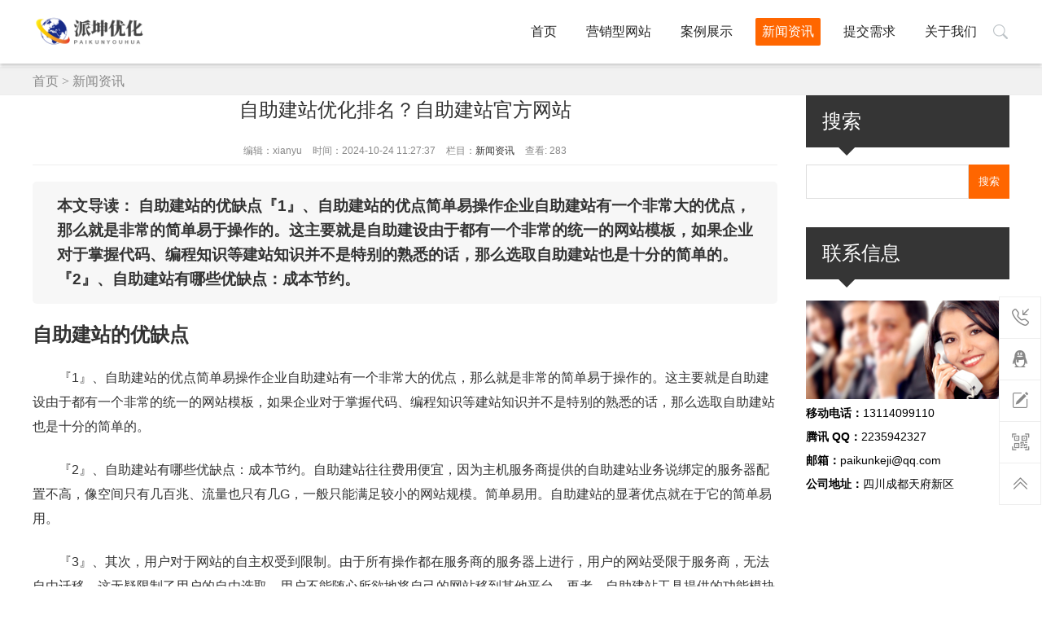

--- FILE ---
content_type: text/html; charset=utf-8
request_url: https://www.paikunseo.com/yhwd/12659.html
body_size: 6633
content:
<!DOCTYPE html>
<html lang="zh-CN">
<head>
<meta charset="UTF-8"/>
<meta http-equiv="Cache-Control" content="no-transform"/>
<meta http-equiv="Cache-Control" content="no-siteapp"/>
<meta name="renderer" content="webkit"/>
<meta http-equiv="X-UA-Compatible" content="IE=edge,chrome=1"/>
<meta name="viewport" content="width=device-width, initial-scale=1.0, maximum-scale=1.0"/>
<meta name="applicable-device" content="pc,mobile"/>
<meta http-equiv="Content-Language" content="zh-CN" />
<title>自助建站优化排名？自助建站官方网站 - 派坤优化</title>
<meta name="keywords" content="自助建站,建站,建站之星" />
<meta name="description" content="自助建站的优缺点『1』、自助建站的优点简单易操作企业自助建站有一个非常大的优点，那么就是非常的简单易于操作的。这主要就是自助建设由于都有一个非常的统一的网站模" />
<link rel="icon" href="https://www.paikunseo.com/zb_users/upload/2024/09/202409251727194734325054.png" type="image/x-icon"/>
<link rel="stylesheet" href="https://www.paikunseo.com/zb_users/theme/zbdesign/style/css/bootstrap-icons.css" />
<link rel="stylesheet" type="text/css" href="https://www.paikunseo.com/zb_users/theme/zbdesign/style/style.css" media="screen"/>
<script src="https://www.paikunseo.com/zb_system/script/jquery-2.2.4.min.js" type="text/javascript"></script>
<script src="https://www.paikunseo.com/zb_system/script/zblogphp.js" type="text/javascript"></script>
<script src="https://www.paikunseo.com/zb_system/script/c_html_js_add.php" type="text/javascript"></script>
<!--[if lt IE 9]>
<script type="text/javascript" src="https://www.paikunseo.com/zb_users/theme/zbdesign/script/html5-css3.js"></script>
<![endif]-->
<script type="text/javascript" src="https://www.paikunseo.com/zb_users/theme/zbdesign/script/pgwslideshow.min.js"></script>
<script type="text/javascript" src="https://www.paikunseo.com/zb_users/theme/zbdesign/script/owl.carousel.min.js"></script>
<script type="text/javascript" src="https://www.paikunseo.com/zb_users/theme/zbdesign/script/leonhere.js"></script>
<link rel="canonical" href="https://www.paikunseo.com/news/36.html" />
</head>
<body>

<header class="header box_shadow">
	<div class="inner">
				<div id="logo">
			<a href="https://www.paikunseo.com/" title="派坤优化" style="background-image:url(https://www.paikunseo.com/zb_users/upload/2024/09/202409251727194725564965.png);"></a>
		</div>
				<div class="navBtn">
			<span></span>		
		</div>
		<div class="searchbox">
			<span><i class="bi bi-search"></i></span>			
			<div class="form">			
				<form name="search" method="post" action="https://www.paikunseo.com/zb_system/cmd.php?act=search">
					<input type="text" name="q" id="edtSearch" class="text" value="" placeholder="搜索..."/>
					<input type="submit" id="btnPost" name="submit" class="submit" value="搜索"/>
				</form>
			</div>
		</div>
		
		<nav class="nav">
			<ul>
				<li class="navbar-item"><a href="https://www.paikunseo.com/" title="">首页</a></li><li class="navbar-item"><a href="https://www.paikunseo.com/yingxiaowz/" title="营销型网站">营销型网站</a></li><li class="navbar-item"><a href="https://www.paikunseo.com/anlizhanshi/" title="案例展示">案例展示</a><ul><li class="navbar-item"><a href="https://www.paikunseo.com/yingxiaoxingwz/" title="营销型网站">营销型网站</a></li><li class="navbar-item"><a href="https://www.paikunseo.com/pinpaiwz/" title="品牌型网站">品牌型网站</a></li><li class="navbar-item"><a href="https://www.paikunseo.com/dingzhiwz/" title="高端定制网站">高端定制网站</a></li></ul></li><li class="navbar-item"><a href="https://www.paikunseo.com/news/" title="新闻资讯">新闻资讯</a></li><li class="navbar-item"><a href="https://www.paikunseo.com/contact/" title="提交需求">提交需求</a></li><li class="navbar-item"><a href="https://www.paikunseo.com/guanyuwomen/" title="关于我们">关于我们</a><ul><li class="navbar-item"><a href="https://www.paikunseo.com/qiyejianjie/" title="企业简介">企业简介</a></li><li class="navbar-item"><a href="https://www.paikunseo.com/qiyewenhua/" title="企业文化">企业文化</a></li><li class="navbar-item"><a href="https://www.paikunseo.com/lianxiwomen/" title="联系我们">联系我们</a></li></ul></li>			</ul>
		</nav>
		<div class="clear"></div>
	</div>
</header>
<div class="blank"></div>
	<div class="breadcrumb">
	<div class="inner">
		<a href="https://www.paikunseo.com/" title="派坤优化">首页</a>
					&gt;  <a href="https://www.paikunseo.com/news/" title="查看新闻资讯中的全部文章">新闻资讯</a> 				
	</div>
</div>
<div class="inner container">
	<aside class="sidebar">
	
<section class="widget" id="divSearchPanel">
		<h3>搜索</h3>
			<div>
		<form name="search" method="post" action="https://www.paikunseo.com/zb_system/cmd.php?act=search"><input type="text" name="q" size="11" /> <input type="submit" value="搜索" /></form>	</div>
	</section>
<section class="widget" id="zbdesign-contact">
		<h3>联系信息</h3>
			<div>
		<p><img src="https://www.paikunseo.com/zb_users/theme/zbdesign/style/images/online.jpg" alt="ZBLOG"></p>
		<p><b>移动电话：</b>13114099110</p>
		<p><b>腾讯 QQ：</b>2235942327</p>
		<p><b>邮箱：</b>paikunkeji@qq.com</p>
		<p title="四川成都"><b>公司地址：</b>四川成都天府新区</p>	</div>
	</section>
</aside>	<main class="main">
				<article class="post">
		<h1 class="title">自助建站优化排名？自助建站官方网站</h1>	
	<div class="postmeta">
		<span>编辑：xianyu</span>
		<span>时间：2024-10-24 11:27:37</span>
		<span>栏目：<a href="https://www.paikunseo.com/news/" title="新闻资讯" target="_blank">新闻资讯</a></span>
		<span>查看: 283</span>
	</div>
		<div class="entry">
	    <h3 style="background-color: #f7f7f7;border-radius: 5px;padding: 15px 30px;">本文导读：
自助建站的优缺点『1』、自助建站的优点简单易操作企业自助建站有一个非常大的优点，那么就是非常的简单易于操作的。这主要就是自助建设由于都有一个非常的统一的网站模板，如果企业对于掌握代码、编程知识等建站知识并不是特别的熟悉的话，那么选取自助建站也是十分的简单的。『2』、自助建站有哪些优缺点：成本节约。</h3>
		<h2 id="自助建站的优缺点">自助建站的优缺点</h2>
<p>『1』、自助建站的优点简单易操作企业自助建站有一个非常大的优点，那么就是非常的简单易于操作的。这主要就是自助建设由于都有一个非常的统一的网站模板，如果企业对于掌握代码、编程知识等建站知识并不是特别的熟悉的话，那么选取自助建站也是十分的简单的。</p><p>『2』、自助建站有哪些优缺点：成本节约。自助建站往往费用便宜，因为主机服务商提供的自助建站业务说绑定的服务器配置不高，像空间只有几百兆、流量也只有几G，一般只能满足较小的网站规模。简单易用。自助建站的显著优点就在于它的简单易用。</p><p>『3』、其次，用户对于网站的自主权受到限制。由于所有操作都在服务商的服务器上进行，用户的网站受限于服务商，无法自由迁移，这无疑限制了用户的自由选取。用户不能随心所欲地将自己的网站移到其他平台。再者，自助建站工具提供的功能模块通常固定，用户无法对其进行扩展或自定义。</p><div style="text-align:center;"><img style="max-width: 100%;" alt="自助建站的优缺点" src="https://www.paikunseo.com/zb_users/upload/2024/10/20241022232007172961040723112.jpeg"></div><div><div style="color:#999;text-align:center;">（图片来源网络，侵删）</div></div><h2 id="自助建站靠谱么?">自助建站靠谱么?</h2>
<p>自助建站的优点简单易操作企业自助建站有一个非常大的优点，那么就是非常的简单易于操作的。这主要就是自助建设由于都有一个非常的统一的网站模板，如果企业对于掌握代码、编程知识等建站知识并不是特别的熟悉的话，那么选取自助建站也是十分的简单的。</p><p>其次，自助建站限制了用户的自由度。用户网站被绑定在服务商的服务器上，无法轻易移植，这侵犯了用户选取和管理自己网站的权利。用户无法灵活地调整或扩展网站功能，也无法自由导入自定义模块，导致网站缺乏灵活性和创新性。对于模板编辑，自助建站的局限性更是明显。</p><p>傻×，自助建站是很难被搜索引擎收录的，SEO根本就弄不了。代码垃圾无比，而且各种各样的限制，速度更是无比的垃圾垃圾垃圾。480元都已经花了，还不如去找跟做一个，比这个好一百倍，而且无限制的。--- 自助建站是可能上万个用户用同一个站，就相当于博客一样。</p><p>速度更快。自助建站，只需要开通注册开通账号，用浏览器就可以完成所有的操作，大大节省了传统建站的部署服务器，上传源码，调试网站的时间，对于没有专业网站维护人员的中小企业来说节约了前期和后期的维护成本。设计和功能多种选取。</p><p>最后，对于预设的网页模板，用户缺乏足够的编辑自由度。他们无法对模板进行独立编辑，更无法导入自定义模板，这可能导致生成的网站显得千篇一律，难以满足个性化的审美需求。总的来说，虽然自助建站提供了一种快速建站的便捷方式，但它在个性化、灵活性和用户体验上还有待提升。</p><p>简单易用。自助建站的显著优点就在于它的简单易用。与虚拟主机服务器不同，自助建站直接为用户提供了多种模板，建站人员无需懂得网站代码，直接套用服务商提供的模板，然后自己编辑文章和内容即可。即使你没有任何网站制作经验，使用自助建站都能快速熟悉操作。维护方便。</p><div style="text-align:center;"><img style="max-width: 100%;" alt="自助建站靠谱么?" src="https://www.paikunseo.com/zb_users/upload/2024/10/20241022232008172961040875297.jpeg"></div><div><div style="color:#999;text-align:center;">（图片来源网络，侵删）</div></div><h2 id="自助建站有哪些平台">自助建站有哪些平台</h2>
<p>乐偶官微建站：提供免费下载的1000多套网站模板，包括营销型和商城型官方网站模板。后台操作简便，设计器功能齐全，安全性与稳定性高，支持独立域名绑定和SEO优化设置。系统自带流量统计，也可添加第三方统计代码。 凡科：拥有丰富的资源库和模板库，制作和管理功能全面，安全性与稳定性在业内领先。</p><p>内容管理系统（CMS）内容管理系统是一种专业的建站平台，主要用于管理网站的各个方面的内容。CMS提供了丰富的功能和工具，帮助用户轻松发布、管理网站内容，如文章、图片、视频等。常见的CMS平台包括WordPress（同时作为自助建站工具）、Drupal、Joomla等。</p><p>建站之星（美橙互联）建站之星提供多平台合一的特色，但更新和操作性相对较弱，更多服务于其主营业务。 搜外6系统 搜外6系统SEO友好，费用适中，新手友好，但不支持私有部署，可能需要额外成本。综合考虑这些因素，选取适合自己需求的自助建站系统，是建站过程中不可或缺的一步。</p><p>国内自助建站平台挺多的，要看你的网站的内容是什么。网站制作方式上应该就三种，一种拉组件元素组装，一种拉内容模块组装，第三种就是高级版本提供css+div权限，各有利弊吧。内容模块组装更加适合小白，元素组件组装更适合有一定美工基础的。css+div适合懂代码的用户。</p><p>Wix 是国外比较有名的一款免费网站建站系统，模板设计很不错，选了模板后任意模块可以随便移动，文字编辑及框架大小都可以很随意调试，对小白友好，用户体验也还行。WordPress 是基于PHP+Mysql开发的、近来世界范围内使用人数非常多的CMS系统。</p><p>步骤一：注册/登陆爱用建站平台PC或移动端登陆，新用户注册【iYong通行证】。步骤二：开通网站功能。普通商家选取平台版足够，可满足绝大部分个人/企业网站使用场景，当然，最重要是免费的。步骤三：通过类似PPT编辑操作的可视化设计器设计上线内容。保存即可上线，可以部署会员、电商等业务能力。</p><div style="text-align:center;"><img style="max-width: 100%;" alt="自助建站有哪些平台" src="https://www.paikunseo.com/zb_users/upload/2024/10/20241022232008172961040873923.jpeg"></div><div><div style="color:#999;text-align:center;">（图片来源网络，侵删）</div></div>	</div>
	<div class="posttags">
		<i class="bi bi-tags-fill"></i> <b>标签：</b><a href="https://www.paikunseo.com/tags-36.html" title="自助建站">自助建站</a>,<a href="https://www.paikunseo.com/tags-37.html" title="建站">建站</a>,<a href="https://www.paikunseo.com/tags-38.html" title="建站之星">建站之星</a>	</div>
	<div class="postnavi">
				<div class="left">
			<span>&lt;&lt;上一篇</span>
			<a href="https://www.paikunseo.com/news/35.html" title="郑州网络优化公司？郑州网络优化公司有哪些">郑州网络优化公司？郑州网络优化公司有哪些</a>
		</div>
						<div class="right">
			<span>下一篇&gt;&gt;</span>
			<a href="https://www.paikunseo.com/news/37.html" title="太原网站优化服务 - 太原网站快速排名提升">太原网站优化服务 - 太原网站快速排名提升</a>
		</div>
			</div>
								<section class="relatednews">
	<div class="boxtitle">
		<h3><i class="bi bi-file-earmark-text"></i> 相关资讯</h3>
	</div>
					<ul>
				<li><span>2026-01-17 17:26:45</span><a href="https://www.paikunseo.com/news/2190.html" target="_blank" title="广州做网页？广州网页设计制作公司"><i class="bi bi-dot"></i> 广州做网页？广州网页设计制作公司</a></li>	
				<li><span>2026-01-17 16:28:08</span><a href="https://www.paikunseo.com/news/2189.html" target="_blank" title="广州app开发 - 广州app开发公司前十名"><i class="bi bi-dot"></i> 广州app开发 - 广州app开发公司前十名</a></li>	
				<li><span>2026-01-17 15:23:15</span><a href="https://www.paikunseo.com/news/2188.html" target="_blank" title="如何开展网络营销，网络如何进行营销"><i class="bi bi-dot"></i> 如何开展网络营销，网络如何进行营销</a></li>	
				<li><span>2026-01-17 14:26:10</span><a href="https://www.paikunseo.com/news/2187.html" target="_blank" title="app开发的网站，现在开发app的网站都有什么"><i class="bi bi-dot"></i> app开发的网站，现在开发app的网站都有什么</a></li>	
				<li><span>2026-01-17 13:27:42</span><a href="https://www.paikunseo.com/news/2186.html" target="_blank" title="有设计感的网站 - 设计感强的网站欣赏"><i class="bi bi-dot"></i> 有设计感的网站 - 设计感强的网站欣赏</a></li>	
				<li><span>2026-01-17 12:23:07</span><a href="https://www.paikunseo.com/news/2185.html" target="_blank" title="如何推广平台？怎么推广平台术语"><i class="bi bi-dot"></i> 如何推广平台？怎么推广平台术语</a></li>	
				<li><span>2026-01-17 11:22:10</span><a href="https://www.paikunseo.com/news/2184.html" target="_blank" title="网店seo - 网店seo名词解释"><i class="bi bi-dot"></i> 网店seo - 网店seo名词解释</a></li>	
				<li><span>2026-01-17 10:25:51</span><a href="https://www.paikunseo.com/news/2183.html" target="_blank" title="长沙网站seo？长沙网站大全"><i class="bi bi-dot"></i> 长沙网站seo？长沙网站大全</a></li>	
				<li><span>2026-01-17 09:23:57</span><a href="https://www.paikunseo.com/news/2182.html" target="_blank" title="网站程序开发 - 如何开发网站程序"><i class="bi bi-dot"></i> 网站程序开发 - 如何开发网站程序</a></li>	
				<li><span>2026-01-16 18:23:38</span><a href="https://www.paikunseo.com/news/2181.html" target="_blank" title="江门网站建设，江门网站建设与运营"><i class="bi bi-dot"></i> 江门网站建设，江门网站建设与运营</a></li>	
			</ul>
		</section>				
	</article>			</main>
</div>
<div class="sideWidget">
	<ul>
				<li class="tel">
			<a href="tel:131-1409-9110" rel="external nofollow">
				<i class="bi bi-telephone-inbound"></i>
				<i class="text">热线电话</i>
			</a>
			<div class="sub num">
				<p>热线电话：</p>
				<p><span>131-1409-9110</span></p>
			</div>
		</li>
						<li class="qq">
						<a href="tencent://message/?Menu=yes&uin=2235942327&Site=https://www.paikunseo.com/" rel="external nofollow">
				<i class="bi bi-tencent-qq"></i>
				<i class="text">在线客服</i>
			</a>			
					</li>
								<li class="msg">
			<a href="https://www.paikunseo.com/contact/" target="_blank" title="提交装修需求">
				<i class="bi bi-pencil-square"></i>
				<i class="text">提交需求</i>
			</a>
		</li>
						<li class="wx">
			<a href="javascript:void(0);">
				<i class="bi bi-qr-code-scan"></i>
				<i class="text">关注微信</i>
			</a>
			<div class="qr sub">				
				<img src="https://www.paikunseo.com/zb_users/upload/2024/09/202409251727198739869004.jpg" alt="扫描二维码，关注公众号"/>
				<p>扫描二维码，关注公众号</p>
			</div>
		</li>
				<li class="back">
			<a href="javascript:void(0);">
				<i class="bi bi-chevron-double-up"></i>
				<i class="text">返回顶部</i>
			</a>
		</li>
	</ul>
</div>

<footer class="footer">
	<div class="inner">
						<div class="pageslist">
			<ul>
								<li><a href="https://www.paikunseo.com/" title="派坤优化" target="_blank">派坤优化</a></li>
								<li><a href="https://www.paikunseo.com/anlizhanshi/" title="案例展示" target="_blank">案例展示</a></li>
								<li><a href="https://www.paikunseo.com/news/" title="新闻资讯" target="_blank">新闻资讯</a></li>
								<li><a href="https://www.paikunseo.com/contact/" title="需求提交" target="_blank">需求提交</a></li>
								<li><a href="https://www.paikunseo.com/guanyuwomen/" title="关于我们" target="_blank">关于我们</a></li>
							</ul>
		</div>
						<div class="copyright">
		<h2><span style="font-family: SimHei; font-size: medium; text-wrap: wrap;">主营业务：</span><span style="font-family: SimHei; font-size: medium;">自动化工具定制</span><span style="font-family: SimHei; font-size: medium;">，AI工具、提示词生成，网站搭建、优化，扒站仿站，采集等优化工具定制</span></h2>		</div>
				<div class="copyright">
			<p>Copyright paikunseo.com.Some Rights Reserved. <a rel="nofollow" href="https://beian.miit.gov.cn/" target="_blank">(蜀ICP备2022008261号-21)</a> </p>
		</div>
	</div>
</footer>
<script>
	var _url = 'https://www.paikunseo.com/news/';
</script>
</body>
</html>

--- FILE ---
content_type: application/javascript
request_url: https://www.paikunseo.com/zb_users/theme/zbdesign/script/pgwslideshow.min.js
body_size: 3662
content:
(function(be){be.fn.pgwSlideshow=function(eb){var cM={mainClassName:"pgwSlideshow",transitionEffect:"sliding",displayList:true,displayControls:true,touchControls:true,autoSlide:false,beforeSlide:false,afterSlide:false,maxHeight:null,adaptiveDuration:200,transitionDuration:500,intervalDuration:3e3};if(this.length==0){return this}else{if(this.length>1){this.each(function(){be(this).pgwSlideshow(eb)});return this}}var cK=this;cK.plugin=this;cK.config={};cK.data=[];cK.currentSlide=0;cK.slideCount=0;cK.resizeEvent=null;cK.intervalEvent=null;cK.touchFirstPosition=null;cK.touchListLastPosition=false;cK.window=be(window);var bf=function(){cK.config=be.extend({},cM,eb);aA();if(cK.config.displayList){cH()}cK.window.resize(function(){clearTimeout(cK.resizeEvent);cK.resizeEvent=setTimeout(function(){ba();var be=cK.plugin.find(".ps-current > ul > li.elt_"+cK.currentSlide+" img").height();fS(be);if(cK.config.displayList){cH();ga()}},100)});if(cK.config.autoSlide){fO()}return true};var fS=function(be,eb){if(cK.config.maxHeight){if(be+cK.plugin.find(".ps-list").height()>cK.config.maxHeight){be=cK.config.maxHeight-cK.plugin.find(".ps-list").height()}}if(typeof cK.plugin.find(".ps-current").animate=="function"){cK.plugin.find(".ps-current").stop().animate({height:be},cK.config.adaptiveDuration,function(){if(cK.config.maxHeight){cK.plugin.find(".ps-current > ul > li img").css("max-height",be+"px")}})}else{cK.plugin.find(".ps-current").css("height",be);if(cK.config.maxHeight){cK.plugin.find(".ps-current > ul > li img").css("max-height",be+"px")}}return true};var ag=function(){var eb=0;cK.plugin.show();cK.plugin.find(".ps-list > ul > li").show().each(function(){eb+=be(this).width()});cK.plugin.find(".ps-list > ul").width(eb);return true};var ba=function(){if(cK.plugin.width()<=480){cK.plugin.addClass("narrow").removeClass("wide")}else{cK.plugin.addClass("wide").removeClass("narrow")}return true};var aA=function(){cK.plugin.removeClass("pgwSlideshow").removeClass(cK.config.mainClassName);cK.plugin.wrap('<div class="ps-list"></div>');cK.plugin=cK.plugin.parent();cK.plugin.wrap('<div class="'+cK.config.mainClassName+'"></div>');cK.plugin=cK.plugin.parent();cK.plugin.prepend('<div class="ps-current"><ul></ul><span class="ps-caption"></span></div>');cK.slideCount=cK.plugin.find(".ps-list > ul > li").length;if(cK.slideCount==0){throw new Error("pgwSlideshow - No slider item has been found");return false}if(cK.slideCount>1){if(cK.config.displayControls){cK.plugin.find(".ps-current").prepend('<span class="ps-prev"><span class="ps-prevIcon"></span></span>');cK.plugin.find(".ps-current").append('<span class="ps-next"><span class="ps-nextIcon"></span></span>');cK.plugin.find(".ps-current .ps-prev").click(function(){cK.previousSlide()});cK.plugin.find(".ps-current .ps-next").click(function(){cK.nextSlide()})}if(cK.config.touchControls){cK.plugin.find(".ps-current").on("touchstart",function(be){try{if(be.originalEvent.touches[0].clientX&&cK.touchFirstPosition==null){cK.touchFirstPosition=be.originalEvent.touches[0].clientX}}catch(be){cK.touchFirstPosition=null}});cK.plugin.find(".ps-current").on("touchmove",function(be){try{if(be.originalEvent.touches[0].clientX&&cK.touchFirstPosition!=null){if(be.originalEvent.touches[0].clientX>cK.touchFirstPosition+50){cK.touchFirstPosition=null;cK.previousSlide()}else{if(be.originalEvent.touches[0].clientX<cK.touchFirstPosition-50){cK.touchFirstPosition=null;cK.nextSlide()}}}}catch(be){cK.touchFirstPosition=null}});cK.plugin.find(".ps-current").on("touchend",function(be){cK.touchFirstPosition=null})}}var eb=1;cK.plugin.find(".ps-list > ul > li").each(function(){var cM=fL(be(this));cM.id=eb;cK.data.push(cM);be(this).addClass("elt_"+cM.id);be(this).wrapInner('<span class="ps-item'+(eb==1?" ps-selected":"")+'"></span>');var bf=be('<li class="elt_'+eb+'"></li>');if(cM.image){bf.html('<img src="'+cM.image+'" alt="'+(cM.title?cM.title:"")+'">')}else{if(cM.thumbnail){bf.html('<img src="'+cM.thumbnail+'" alt="'+(cM.title?cM.title:"")+'">')}}if(cM.link){bf.html('<a href="'+cM.link+'"'+(cM.linkTarget?' target="'+cM.linkTarget+'"':"")+">"+bf.html()+"</a>")}cK.plugin.find(".ps-current > ul").append(bf);be(this).css("cursor","pointer").click(function(be){be.preventDefault();dc(cM.id)});eb++});if(cK.config.displayList){ag();cK.plugin.find(".ps-list").prepend('<span class="ps-prev"><span class="ps-prevIcon"></span></span>');cK.plugin.find(".ps-list").append('<span class="ps-next"><span class="ps-nextIcon"></span></span>');cK.plugin.find(".ps-list").show()}else{cK.plugin.find(".ps-list").hide()}if(cK.config.autoSlide){cK.plugin.on("mouseenter",function(){clearInterval(cK.intervalEvent);cK.intervalEvent=null}).on("mouseleave",function(){fO()})}cK.plugin.find(".ps-current > ul > li").hide();dc(1);cK.plugin.find(".ps-current > ul > li.elt_1 img").on("load",function(){ba();var be=cK.plugin.find(".ps-current > ul > li.elt_1 img").height();fS(be)});ba();cK.plugin.show();return true};var fL=function(be){var eb={};var cM=be.find("a").attr("href");if(typeof cM!="undefined"&&cM!=""){eb.link=cM;var cK=be.find("a").attr("target");if(typeof cK!="undefined"&&cK!=""){eb.linkTarget=cK}}var bf=be.find("img").attr("src");if(typeof bf!="undefined"&&bf!=""){eb.thumbnail=bf}var fS=be.find("img").attr("data-large-src");if(typeof fS!="undefined"&&fS!=""){eb.image=fS}var ag=be.find("img").attr("alt");if(typeof ag!="undefined"&&ag!=""){eb.title=ag}var ba=be.find("img").attr("data-description");if(typeof ba!="undefined"&&ba!=""){eb.description=ba}return eb};var gS=function(be){var eb="";if(be.title){eb+="<b>"+be.title+"</b>"}if(be.description){if(eb!=""){eb+="<br>"}eb+=be.description}if(eb!=""){if(be.link){eb='<a href="'+be.link+'"'+(be.linkTarget?' target="'+be.linkTarget+'"':"")+">"+eb+"</a>"}if(typeof cK.plugin.find(".ps-caption").fadeIn=="function"){cK.plugin.find(".ps-caption").html(eb);cK.plugin.find(".ps-caption").fadeIn(cK.config.transitionDuration/2)}else{cK.plugin.find(".ps-caption").html(eb);cK.plugin.find(".ps-caption").show()}}cK.plugin.find(".ps-list > ul > li .ps-item").removeClass("ps-selected");cK.plugin.find(".ps-list > ul > li.elt_"+be.id+" .ps-item").addClass("ps-selected");if(cK.config.displayList){cH();ga()}if(cK.config.displayControls){if(typeof cK.plugin.find(".ps-current > .ps-prev").fadeIn=="function"){cK.plugin.find(".ps-current > .ps-prev, .ps-current > .ps-next").fadeIn(cK.config.transitionDuration/2)}else{cK.plugin.find(".ps-current > .ps-prev, .ps-current > .ps-next").show()}}if(typeof cK.config.afterSlide=="function"){cK.config.afterSlide(be.id)}var cM=cK.plugin.find(".ps-current .elt_"+be.id+" img").height();fS(cM,true);return true};var eH=function(eb){var cM=cK.plugin.find(".ps-current > ul");cM.find("li").not(".elt_"+cK.currentSlide).not(".elt_"+eb.id).each(function(){if(typeof be(this).stop=="function"){be(this).stop()}be(this).css("position","").css("z-index",1).hide()});if(cK.currentSlide>0){var bf=cM.find(".elt_"+cK.currentSlide);if(typeof bf.animate!="function"){bf.animate=function(be,eb,cM){bf.css(be);if(cM){cM()}}}if(typeof bf.stop=="function"){bf.stop()}bf.css("position","absolute").animate({opacity:0},cK.config.transitionDuration,function(){bf.css("position","").css("z-index",1).hide()})}cK.currentSlide=eb.id;var fS=cM.find(".elt_"+eb.id);if(typeof fS.animate!="function"){fS.animate=function(be,eb,cM){fS.css(be);if(cM){cM()}}}if(typeof fS.stop=="function"){fS.stop()}fS.css("position","absolute").show().animate({opacity:1},cK.config.transitionDuration,function(){fS.css("position","").css("z-index",2).css("display","block");gS(eb)});return true};var ci=function(be,eb){var cM=cK.plugin.find(".ps-current > ul");if(typeof eb=="undefined"){eb="left"}if(cK.currentSlide==0){cM.find(".elt_1").css({position:"",left:"",opacity:1,"z-index":2}).show();cK.plugin.find(".ps-list > li.elt_1").css("opacity","1");gS(be)}else{if(cK.transitionInProgress){return false}cK.transitionInProgress=true;var bf=cM.width();if(eb=="left"){var fS=-bf;var ag=bf}else{var fS=bf;var ag=-bf}var ba=cM.find(".elt_"+cK.currentSlide);if(typeof ba.animate!="function"){ba.animate=function(be,eb,cM){ba.css(be);if(cM){cM()}}}ba.css("position","absolute").animate({left:fS},cK.config.transitionDuration,function(){ba.css("position","").css("z-index",1).css("left","").css("opacity",0).hide()});var aA=cM.find(".elt_"+be.id);if(typeof aA.animate!="function"){aA.animate=function(be,eb,cM){aA.css(be);if(cM){cM()}}}aA.css("position","absolute").css("left",ag).css("opacity",1).show().animate({left:0},cK.config.transitionDuration,function(){aA.css("position","").css("left","").css("z-index",2).show();cK.transitionInProgress=false;gS(be)})}cK.currentSlide=be.id;return true};var dc=function(be,eb,cM){if(be==cK.currentSlide){return false}var bf=cK.data[be-1];if(typeof bf=="undefined"){throw new Error("pgwSlideshow - The element "+be+" is undefined");return false}if(typeof cM=="undefined"){cM="left"}if(typeof cK.config.beforeSlide=="function"){cK.config.beforeSlide(be)}if(typeof cK.plugin.find(".ps-caption").fadeOut=="function"){cK.plugin.find(".ps-caption, .ps-prev, .ps-next").fadeOut(cK.config.transitionDuration/2)}else{cK.plugin.find(".ps-caption, .ps-prev, .ps-next").hide()}if(cK.config.transitionEffect=="sliding"){ci(bf,cM)}else{eH(bf)}if(typeof eb!="undefined"&&cK.config.autoSlide){fO()}return true};var fO=function(){clearInterval(cK.intervalEvent);if(cK.slideCount>1&&cK.config.autoSlide){cK.intervalEvent=setInterval(function(){if(cK.currentSlide+1<=cK.slideCount){var be=cK.currentSlide+1}else{var be=1}dc(be)},cK.config.intervalDuration)}return true};var cH=function(){if(!cK.config.displayList){return false}ag();var be=cK.plugin.find(".ps-list");var eb=be.width();var cM=cK.plugin.find(".ps-list > ul");var bf=cM.width();if(bf>eb){cM.css("margin","0 45px");var fS=parseInt(cM.css("margin-left"));var ba=parseInt(cM.css("margin-right"));eb-=fS+ba;be.find(".ps-prev").show().unbind("click").click(function(){var be=parseInt(cM.css("left"));var fS=be+eb;if(be==0){fS=-(bf-eb)}else{if(fS>0){fS=0}}if(typeof cM.animate=="function"){cM.animate({left:fS},cK.config.transitionDuration)}else{cM.css("left",fS)}});be.find(".ps-next").show().unbind("click").click(function(){var be=parseInt(cM.css("left"));var fS=be-eb;var ag=-(bf-eb);if(be==ag){fS=0}else{if(fS<ag){fS=ag}}if(typeof cM.animate=="function"){cM.animate({left:fS},cK.config.transitionDuration)}else{cM.css("left",fS)}});if(cK.config.touchControls){cK.plugin.find(".ps-list > ul").on("touchmove",function(eb){try{if(eb.originalEvent.touches[0].clientX){var bf=cK.touchListLastPosition==false?0:cK.touchListLastPosition;nbPixels=cK.touchListLastPosition==false?1:Math.abs(bf-eb.originalEvent.touches[0].clientX);cK.touchListLastPosition=eb.originalEvent.touches[0].clientX;var fS="";if(bf>eb.originalEvent.touches[0].clientX){fS="left"}else{if(bf<eb.originalEvent.touches[0].clientX){fS="right"}}}var ag=parseInt(cM.css("left"));if(fS=="left"){var ba=be.width();var aA=cM.width();var fL=parseInt(cM.css("margin-left"));var gS=parseInt(cM.css("margin-right"));ba-=fL+gS;var eH=-(aA-ba);var ci=ag-nbPixels;if(ci>eH){cM.css("left",ci)}}else{if(fS=="right"){var ci=ag+nbPixels;if(ci<0){cM.css("left",ci)}else{cM.css("left",0)}}}}catch(eb){cK.touchListLastPosition=false}});cK.plugin.find(".ps-list > ul").on("touchend",function(be){cK.touchListLastPosition=false})}}else{var fS=parseInt((eb-bf)/2);cM.css("left",0).css("margin-left",fS);be.find(".ps-prev").hide();be.find(".ps-next").hide();cK.plugin.find(".ps-list > ul").unbind("touchstart touchmove touchend")}return true};var ga=function(){var be=cK.plugin.find(".ps-list").width();var eb=cK.plugin.find(".ps-list > ul");var cM=eb.width();var bf=parseInt(eb.css("margin-left"));var fS=parseInt(eb.css("margin-right"));be-=bf+fS;var ag=Math.abs(parseInt(eb.css("left")));var ba=ag+be;var aA=cK.plugin.find(".ps-list .ps-selected").position().left;var fL=aA+cK.plugin.find(".ps-list .ps-selected").width();if(aA<ag||fL>ba||cM>be&&ba>fL){var gS=-(cM-be);if(-aA<gS){eb.css("left",gS)}else{eb.css("left",-aA)}}return true};cK.startSlide=function(){cK.config.autoSlide=true;fO();return true};cK.stopSlide=function(){cK.config.autoSlide=false;clearInterval(cK.intervalEvent);return true};cK.getCurrentSlide=function(){return cK.currentSlide};cK.getSlideCount=function(){return cK.slideCount};cK.displaySlide=function(be){dc(be,true);return true};cK.nextSlide=function(){if(cK.currentSlide+1<=cK.slideCount){var be=cK.currentSlide+1}else{var be=1}dc(be,true,"left");return true};cK.previousSlide=function(){if(cK.currentSlide-1>=1){var be=cK.currentSlide-1}else{var be=cK.slideCount}dc(be,true,"right");return true};cK.destroy=function(eb){clearInterval(cK.intervalEvent);if(typeof eb!="undefined"){cK.plugin.find(".ps-list > ul > li").each(function(){be(this).attr("style",null).removeClass().unbind("click");be(this).html(be(this).find("span").html())});cK.plugin.find(".ps-current").remove();cK.plugin.find(".ps-list").find(".ps-prev, .ps-next").remove();cK.plugin.find(".ps-list > ul").addClass(cK.config.mainClassName).attr("style","");cK.plugin.find(".ps-list > ul").unwrap().unwrap();cK.hide()}else{cK.parent().parent().remove()}cK.plugin=null;cK.data=[];cK.config={};cK.currentSlide=0;cK.slideCount=0;cK.resizeEvent=null;cK.intervalEvent=null;cK.touchFirstPosition=null;cK.window=null;return true};cK.reload=function(eb){cK.destroy(true);cK=this;cK.plugin=this;cK.window=be(window);cK.plugin.show();cK.config=be.extend({},cM,eb);aA();cK.window.resize(function(){clearTimeout(cK.resizeEvent);cK.resizeEvent=setTimeout(function(){ba();var be=cK.plugin.find(".ps-current > ul > li.elt_"+cK.currentSlide+" img").css("max-height","").height();fS(be);if(cK.config.displayList){cH();ga()}},100)});if(cK.config.autoSlide){fO()}return true};bf();return this}})(window.Zepto||window.jQuery);$(document).ready(function(){$(".pgwSlideshow").pgwSlideshow()});